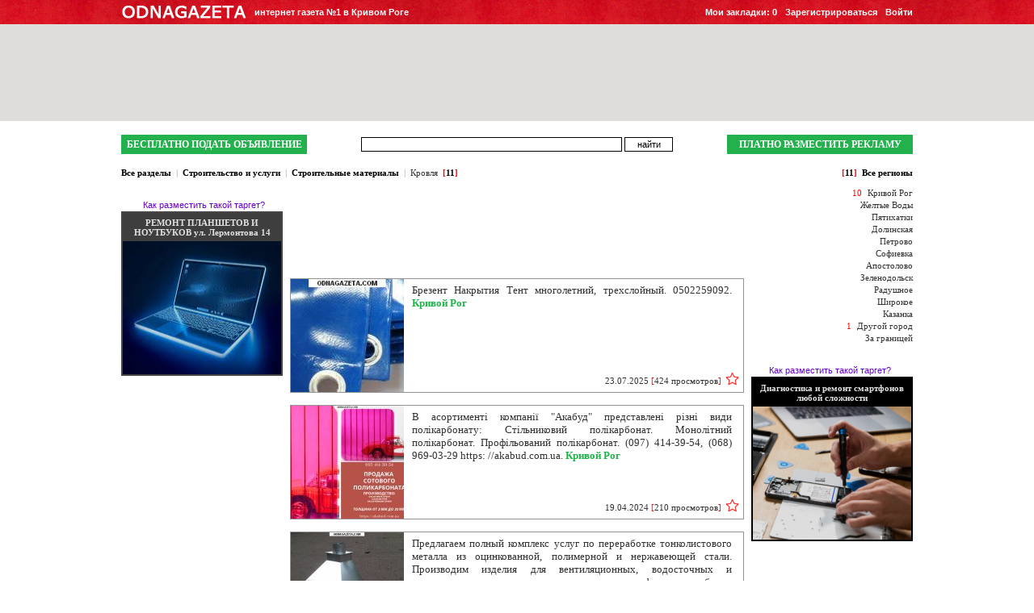

--- FILE ---
content_type: text/html; charset=windows-1251
request_url: http://odnagazeta.com/stroitelstvo-i-uslugi/stroitelnie-materiali/krovlya
body_size: 8115
content:
<!DOCTYPE html>
<html>
<head>
<base href="http://odnagazeta.com/">
<meta name="google-site-verification" content="OwknNkSHzGky6Z7bCo3cxtTfiWXDriTg2Lu4qB4mD_0" />
<title>Кровля в Украине</title>
	<meta name="keywords" content="">
	<meta name="description" content="Вся кровля Украины в одной интернет газете (доска бесплатных объявлений кровли в Украине)">
	<link rel="canonical" href="http://odnagazeta.com/stroitelstvo-i-uslugi/stroitelnie-materiali/krovlya" />
<meta http-equiv="Content-Type" content="text/html; charset=windows-1251">
<meta name='yandex-verification' content='7af8a583eb103900' />
<link rel="icon" href="http://odnagazeta.com/images/favicon.ico" type="image/x-icon" /> 
<script type = "text/javascript" src = "http://odnagazeta.com/js/jquery-1.8.3.min.js"></script>
<script type="text/javascript">
var next_up_time_from = 300;
</script>
<script type='text/javascript' src='http://odnagazeta.com/js/script.js'></script>
<script type='text/javascript' src='http://odnagazeta.com/js/jquery.prettyPhoto.js'></script>
<script type='text/javascript' src='http://odnagazeta.com/js/jquery.qtip-1.0.0-rc3.min.js'></script>

<link rel="stylesheet" href='http://odnagazeta.com/css/style.css' type='text/css' />
<link rel="stylesheet" href='http://odnagazeta.com/css/utils.css' type='text/css' />
<link rel="stylesheet" href="http://odnagazeta.com/css/prettyPhoto.css" type="text/css" />
<link rel="stylesheet" href="http://odnagazeta.com/css/jquery.qtip.min.css" type="text/css" />

	<script type="text/javascript">
		var gaJsHost = (("https:" == document.location.protocol) ? "https://ssl." : "http://www.");
		document.write(unescape("%3Cscript src='" + gaJsHost + "google-analytics.com/ga.js' type='text/javascript'%3E%3C/script%3E"));
	</script>
	<script type="text/javascript">
		try {
		var pageTracker = _gat._getTracker("UA-9006704-1");
		pageTracker._trackPageview();
		} catch(err) {}</script>
		<script type="text/javascript">
		(function (tos) {
		  window.setInterval(function () {
			tos = (function (t) {
			  return t[0] == 50 ? (parseInt(t[1]) + 1) + ':00' : (t[1] || '0') + ':' + (parseInt(t[0]) + 10);
			})(tos.split(':').reverse());
			window.pageTracker ? pageTracker._trackEvent('Time', 'Log', tos) : _gaq.push(['_trackEvent', 'Time', 'Log', tos]);
		  }, 10000);
		})('00');
	</script>

</head>
<body>
	<div id="top_user_panel">
		<div id="user_panel">
			<div class="user_panel_logo"><a href="/"><img border="0" class="pbottom2" src="img/logo.png" alt="ODNAGAZETA"></a></div>
			<div class="user_panel_slogan">интернет газета №1 в Кривом Роге</div>
			<div class="auth">
				<a href="/auth">Войти</a>
				<a href="/registration">Зарегистрироваться</a>
				<a href="/bookmarks">Мои закладки: <span id="myBookmarks">0</span></a>
			</div>
		</div>
	</div>
<div class="ptop30"></div><script src='js/wz_tooltip.js' type='text/javascript' language='javascript'></script>
<center>
		<script>
	//<!--
	var rnd = Math.round(Math.random() * 100000);
	document.write('<'+'if'+'rame src='+'http://odnagazeta.com/if'+'rame.php?r='+rnd+'&pos=4&page= width=100% height=120 marginwidth=0 marginheight=0 scrolling=no frameborder=0></'+'if'+'ram'+'e>');
	// -->
</script>
<div class="ptop15"></div>
<table cellpadding='0' cellspacing='0' border='0' width='980px'>
<tr>	
	<td align='right' height="18px" valign="top">
		<form action="index.php?http://odnagazeta.com/stroitelstvo-i-uslugi/stroitelnie-materiali/krovlya" method="get" class="pall0 mall0">
		<input type='hidden' name='page' value='search'>
		<table cellpadding='0' cellspacing='0' border='0' width="100%" height="100%">
		<tr>
			<td width="210px;" class="tleft" nowrap><a href="http://odnagazeta.com/podat-obyavlenie" class="bigGrennButton"><b>БЕСПЛАТНО ПОДАТЬ ОБЪЯВЛЕНИЕ</b></a></td>
							<td align='center' style='vertical-align:middle;'>
					<table cellpadding='0' cellspacing='0'>	
					<tr>
					<td><input type="text" name="search" value='' style="width:317px;font-weight:bold;"></td><td style='padding-left:3px;'><input type="submit" class="sbutton" value="найти"></td>	
					</tr>
					</table>
				</td>
				<td width="210px;" align="right" nowrap><a href="http://odnagazeta.com/razmestit-reklamu" style="font-weight:bold;" class="bigGrennButton">ПЛАТНО РАЗМЕСТИТЬ РЕКЛАМУ</a></td>
					</tr>
		</table>
		</form>
	</td>
</tr>
	<tr><td height="12px" valign="top" style="padding-left:300px;padding-top:2px;font-size:8px;">
					&nbsp;
			</td></tr>
	<tr>
		<td style="padding-bottom:10px;" height="18px">
			<table cellpadding='0' cellspacing='0' border='0' width="100%" height="100%">
				<tr>
					<td align="left" class="legend"><b><a href='http://odnagazeta.com'>Все разделы</a>&nbsp;&nbsp;<font color='#B6B6B6'>|</font>&nbsp;&nbsp;<a href='http://odnagazeta.com/stroitelstvo-i-uslugi'>Строительство и услуги</a>&nbsp;&nbsp;<font color='#B6B6B6'>|</font>&nbsp;&nbsp;<a href='http://odnagazeta.com/stroitelstvo-i-uslugi/stroitelnie-materiali'>Строительные материалы</a>&nbsp;&nbsp;<font color='#B6B6B6'>|</font>&nbsp;&nbsp;<h1 class='legend_h1'>Кровля</h1>&nbsp;&nbsp;<span style='color:red'>[</span>11<span style='color:red'>]</span></b></td>
					<td align="right" class="legend"><b>&nbsp;&nbsp;<span style='color:red'>[</span>11<span style='color:red'>]</span>&nbsp;&nbsp;<a href='http://odnagazeta.com/stroitelstvo-i-uslugi/stroitelnie-materiali/krovlya'>Все регионы</a><b/></td>
				</tr>
			</table>	
		</td>
	</tr>
<tr>
	<td valign='top' height='10px' style='padding-bottom:0px;'>
	<table cellpadding='0' cellspacing='0' border='0' width="100%" height="100%">
	<tr>
					
				<td valign='top' class='tleft' width="210px">
															
																							<div style="padding-top:10px;width:100%;">
						 
							<div id="targets_left_line">
		<div onclick="Nwind_scroll('questions.php?page=how&div=6','height=600, ','width=800')" class="how_link pbottom2 tcenter">Как разместить такой таргет?</div>
													<div class='target' onclick="window.open('http://odnagazeta.com/work_scripts/up_click.php?iid=367&type=1', '_blank');" style='border: 2px solid #464646'>
					<div class="pelenaTarget"></div>
					<div class='name' id='iname' style='background-color:#464646;'><table cellspacing='0' cellpadding='0'><tr><td>РЕМОНТ ПЛАНШЕТОВ И НОУТБУКОВ ул. Лермонтова 14</td></tr></table></div>
					<div class='clear'></div>
					<div class='foto' id='preview'><img border='0' src='http://odnagazeta.com/images/targets/55692/367.jpg'></div>
				</div><div class='pbottom10'></div>
											</div>
						</div>
																													</td>
				<td valign='top'>
						<div style='position:relative;top:0;'>			

<table cellpadding='0' cellspacing='0' border='0' width="570px">
<tr>
	<td height='110px' align='center' style='padding-top:2px;' valign='top'>
				
		<script>
		//<!--
		var rnd = Math.round(Math.random() * 100000);
		document.write('<'+'if'+'rame src='+'https://odnagazeta.com/if'+'rame.php?r='+rnd+'&pos=2 width=560 height=60 marginwidth=0 marginheight=0 scrolling=no frameborder=0></'+'if'+'ram'+'e>');
		// -->
		</script>
		
	</td>
</tr>
		<tr>
	<td valign='top'>
						<div class="pleft4">
		<a name="adv927528"></a>
		<div class="block_with_photo_text border1gray">
							<div class="block_with_photo">
					<a href="/927528" rel="nofollow">
											<img border="0" alt="купить Брезент Накрытия Тент многолетний, трехслойный. 0502259092.  кривой рог объявление" class="thumb_in_adv" src="http://odnagazeta.com/images/adv/927528/1655347_thumb.jpg">
										</a>
				</div>
						<div class=" block_with_text bwhite pleft10 pright10 ptop6 pbottom8 tjustify">
				<a id='advText_927528' class="objText cdarkgray" id='a_obj_927528' href='/927528'>Брезент Накрытия Тент многолетний, трехслойный. 0502259092. <span style="color:#21B24A;font-weight:bold;">Кривой Рог</span></a>							</div>
			<div class="tright block_with_photo_text_info bwhite cdarkgray">
				23.07.2025 <span class="cred">[</span>424 просмотров<span class="cred">]</span>
																						<div id="927528" class="bookmarkButton mleft5 fright add addInBookmark" onmouseout="UnTip('default'); return false;" onmouseover="Tip('&nbsp;Добавить в мои закладки&nbsp;'); return false;"></div>
																		</div>
		</div>
					</div>
				<div class="ptop15 clear"></div>
		</td>
	</tr>
		<tr>
	<td valign='top'>
						<div class="pleft4">
		<a name="adv929431"></a>
		<div class="block_with_photo_text border1gray">
							<div class="block_with_photo">
					<a href="/929431" rel="nofollow">
											<img border="0" alt="купить В асортименті компанії Акабуд представлені різні  кривой рог объявление" class="thumb_in_adv" src="http://odnagazeta.com/images/adv/929431/1649770_thumb.jpg">
										</a>
				</div>
						<div class=" block_with_text bwhite pleft10 pright10 ptop6 pbottom8 tjustify">
				<a id='advText_929431' class="objText cdarkgray" id='a_obj_929431' href='/929431'>В асортименті компанії "Акабуд" представлені різні види полікарбонату: Стільниковий полікарбонат. Монолітний полікарбонат. Профільований полікарбонат. (097) 414-39-54, (068) 969-03-29 https: //akabud.com.ua. <span style="color:#21B24A;font-weight:bold;">Кривой Рог</span></a>							</div>
			<div class="tright block_with_photo_text_info bwhite cdarkgray">
				19.04.2024 <span class="cred">[</span>210 просмотров<span class="cred">]</span>
																						<div id="929431" class="bookmarkButton mleft5 fright add addInBookmark" onmouseout="UnTip('default'); return false;" onmouseover="Tip('&nbsp;Добавить в мои закладки&nbsp;'); return false;"></div>
																		</div>
		</div>
					</div>
				<div class="ptop15 clear"></div>
		</td>
	</tr>
		<tr>
	<td valign='top'>
						<div class="pleft4">
		<a name="adv918074"></a>
		<div class="block_with_photo_text border1gray">
							<div class="block_with_photo">
					<a href="/918074" rel="nofollow">
											<img border="0" alt="купить Предлагаем полный комплекс услуг по переработке  кривой рог объявление" class="thumb_in_adv" src="http://odnagazeta.com/images/adv/918074/1612819_thumb.jpg">
										</a>
				</div>
						<div class=" block_with_text bwhite pleft10 pright10 ptop6 pbottom8 tjustify">
				<a id='advText_918074' class="objText cdarkgray" id='a_obj_918074' href='/918074'>Предлагаем полный комплекс услуг по переработке тонколистового металла из оцинкованной, полимерной и нержавеющей стали. Производим изделия для вентиляционных, водосточных и дымоходных систем, а так же для кровельных и фасадных работ.   г. Кривой Рог, ул. Ярослава Мудрого 79  38(096)-843-20-21. <span style="color:#21B24A;font-weight:bold;">Кривой Рог</span></a>							</div>
			<div class="tright block_with_photo_text_info bwhite cdarkgray">
				15.03.2024 <span class="cred">[</span>321 просмотров<span class="cred">]</span>
																						<div id="918074" class="bookmarkButton mleft5 fright add addInBookmark" onmouseout="UnTip('default'); return false;" onmouseover="Tip('&nbsp;Добавить в мои закладки&nbsp;'); return false;"></div>
																		</div>
		</div>
					</div>
				<div class="ptop15 clear"></div>
		</td>
	</tr>
		<tr>
	<td valign='top'>
						<div class="pleft4">
		<a name="adv925597"></a>
		<div class="block_with_photo_text border1gray">
							<div class="block_with_photo">
					<a href="/925597" rel="nofollow">
											<img border="0" alt="купить Термошайби кріпильні для стельового полікарбонату з  кривой рог объявление" class="thumb_in_adv" src="http://odnagazeta.com/images/adv/925597/1637037_thumb.jpg">
										</a>
				</div>
						<div class=" block_with_text bwhite pleft10 pright10 ptop6 pbottom8 tjustify">
				<a id='advText_925597' class="objText cdarkgray" id='a_obj_925597' href='/925597'>Термошайби кріпильні для стельового полікарбонату з якісного поліпропілену (первинна сировина). Колірна гамма: прозорі, бронзові, сині, зелені, червоні. Кількість в упаковці 50шт. Україна. Якість товару і виконання своїх зобов'язань гарантуємо. Товар на сайті Hozprom крапка com. <span style="color:#00B6EF;font-weight:bold;">Другой город</span></a>							</div>
			<div class="tright block_with_photo_text_info bwhite cdarkgray">
				12.07.2023 <span class="cred">[</span>232 просмотров<span class="cred">]</span>
																						<div id="925597" class="bookmarkButton mleft5 fright add addInBookmark" onmouseout="UnTip('default'); return false;" onmouseover="Tip('&nbsp;Добавить в мои закладки&nbsp;'); return false;"></div>
																		</div>
		</div>
					</div>
				<div class="ptop15 clear"></div>
		</td>
	</tr>
		<tr>
	<td valign='top'>
					<div class="pleft4">
		<a name="adv917295"></a>
		<div class="block_with_photo_text border1gray">
							<div class="block_with_photo">
					<a href="/917295" rel="nofollow">
											<img border="0" alt="нет фото" class="thumb_in_adv" src="http://odnagazeta.com/img/no_foto.jpg">
										</a>
				</div>
						<div class=" block_with_text bwhite pleft10 pright10 ptop6 pbottom8 tjustify">
				<a id='advText_917295' class="objText cdarkgray" id='a_obj_917295' href='/917295'>Продаю крепеж кровельный. Закладные под армопояс. уголки. крепеж под них. шпильки и т. д. т. 0970012486. <span style="color:#21B24A;font-weight:bold;">Кривой Рог</span></a>							</div>
			<div class="tright block_with_photo_text_info bwhite cdarkgray">
				15.02.2022 <span class="cred">[</span>307 просмотров<span class="cred">]</span>
																						<div id="917295" class="bookmarkButton mleft5 fright add addInBookmark" onmouseout="UnTip('default'); return false;" onmouseover="Tip('&nbsp;Добавить в мои закладки&nbsp;'); return false;"></div>
																		</div>
		</div>
					</div>
				<div class="ptop15 clear"></div>
		</td>
	</tr>
		<tr>
	<td valign='top'>
					<div class="pleft4">
		<a name="adv908753"></a>
		<div class="block_with_photo_text border1gray">
							<div class="block_with_photo">
					<a href="/908753" rel="nofollow">
											<img border="0" alt="нет фото" class="thumb_in_adv" src="http://odnagazeta.com/img/no_foto.jpg">
										</a>
				</div>
						<div class=" block_with_text bwhite pleft10 pright10 ptop6 pbottom8 tjustify">
				<a id='advText_908753' class="objText cdarkgray" id='a_obj_908753' href='/908753'>Жестяные работы под заказ. Вентиляция, кровля, штакетные заборы. Кривой Рог, ул. Отто Брозовского 79. 096-843-20-21. <span style="color:#21B24A;font-weight:bold;">Кривой Рог</span></a>							</div>
			<div class="tright block_with_photo_text_info bwhite cdarkgray">
				14.02.2022 <span class="cred">[</span>381 просмотров<span class="cred">]</span>
																						<div id="908753" class="bookmarkButton mleft5 fright add addInBookmark" onmouseout="UnTip('default'); return false;" onmouseover="Tip('&nbsp;Добавить в мои закладки&nbsp;'); return false;"></div>
																		</div>
		</div>
					</div>
				<div class="ptop15 clear"></div>
		</td>
	</tr>
		<tr>
	<td valign='top'>
						<div class="pleft4">
		<a name="adv904516"></a>
		<div class="block_with_photo_text border1gray">
							<div class="block_with_photo">
					<a href="/904516" rel="nofollow">
											<img border="0" alt="купить Металлочерепица, профлист от производителя в Кривом  кривой рог объявление" class="thumb_in_adv" src="http://odnagazeta.com/images/adv/904516/1564282_thumb.jpg">
										</a>
				</div>
						<div class=" block_with_text bwhite pleft10 pright10 ptop6 pbottom8 tjustify">
				<a id='advText_904516' class="objText cdarkgray" id='a_obj_904516' href='/904516'>Металлочерепица, профлист от производителя в Кривом Роге. Полная комплектация кровли(гибочные изделия: коньки(также круглые), ветровые, отливы, снегоуловители(также подковы), мембраны, пленки, водосточные системы, саморезы. Изготовление заказа 1-2 дня. Все вопросы по тел. 0976642375. <span style="color:#21B24A;font-weight:bold;">Кривой Рог</span></a>							</div>
			<div class="tright block_with_photo_text_info bwhite cdarkgray">
				13.01.2021 <span class="cred">[</span>385 просмотров<span class="cred">]</span>
																						<div id="904516" class="bookmarkButton mleft5 fright add addInBookmark" onmouseout="UnTip('default'); return false;" onmouseover="Tip('&nbsp;Добавить в мои закладки&nbsp;'); return false;"></div>
																		</div>
		</div>
					</div>
				<div class="ptop15 clear"></div>
		</td>
	</tr>
		<tr>
	<td valign='top'>
						<div class="pleft4">
		<a name="adv904435"></a>
		<div class="block_with_photo_text border1gray">
							<div class="block_with_photo">
					<a href="/904435" rel="nofollow">
											<img border="0" alt="купить Поликарбонат по лучшей цене. Только качество.  кривой рог объявление" class="thumb_in_adv" src="http://odnagazeta.com/images/adv/904435/1564008_thumb.jpg">
										</a>
				</div>
						<div class=" block_with_text bwhite pleft10 pright10 ptop6 pbottom8 tjustify">
				<a id='advText_904435' class="objText cdarkgray" id='a_obj_904435' href='/904435'>Поликарбонат по лучшей цене. Только качество. Адресная доставка. Предлагается поликарбонат европейских производителей- Полигаль(Израль-Россия) и СотонНано(Украина). Гарантия до 15 лет. Сотовый от 4 мм до 25 мм, монолит от 1 до 15 мм. 0976923129. <span style="color:#21B24A;font-weight:bold;">Кривой Рог</span></a>							</div>
			<div class="tright block_with_photo_text_info bwhite cdarkgray">
				10.01.2021 <span class="cred">[</span>416 просмотров<span class="cred">]</span>
																						<div id="904435" class="bookmarkButton mleft5 fright add addInBookmark" onmouseout="UnTip('default'); return false;" onmouseover="Tip('&nbsp;Добавить в мои закладки&nbsp;'); return false;"></div>
																		</div>
		</div>
					</div>
				<div class="ptop15 clear"></div>
		</td>
	</tr>
		<tr>
	<td valign='top'>
						<div class="pleft4">
		<a name="adv903661"></a>
		<div class="block_with_photo_text border1gray">
							<div class="block_with_photo">
					<a href="/903661" rel="nofollow">
											<img border="0" alt="купить Металлочерепица и профнастил в Кривом Роге  кривой рог объявление" class="thumb_in_adv" src="http://odnagazeta.com/images/adv/903661/1561457_thumb.jpg">
										</a>
				</div>
						<div class=" block_with_text bwhite pleft10 pright10 ptop6 pbottom8 tjustify">
				<a id='advText_903661' class="objText cdarkgray" id='a_obj_903661' href='/903661'>Металлочерепица и профнастил в Кривом Роге от производителя.  Профнастил изготавливаются из качественного металла с оцинкованным и полимерным покрытием.  - профнастил стеновой, облицовочный (марки С-8, С-10) Находимся по адресу Центр. Городской Ул. Александра поля 14 097-520-25-81, 098-552-71-29. <span style="color:#21B24A;font-weight:bold;">Кривой Рог</span></a>							</div>
			<div class="tright block_with_photo_text_info bwhite cdarkgray">
				22.12.2020 <span class="cred">[</span>399 просмотров<span class="cred">]</span>
																						<div id="903661" class="bookmarkButton mleft5 fright add addInBookmark" onmouseout="UnTip('default'); return false;" onmouseover="Tip('&nbsp;Добавить в мои закладки&nbsp;'); return false;"></div>
																		</div>
		</div>
					</div>
				<div class="ptop15 clear"></div>
		</td>
	</tr>
		<tr>
	<td valign='top'>
						<div class="pleft4">
		<a name="adv897890"></a>
		<div class="block_with_photo_text border1gray">
							<div class="block_with_photo">
					<a href="/897890" rel="nofollow">
											<img border="0" alt="купить Производство и продажа кровельных материалов. Нашими  кривой рог объявление" class="thumb_in_adv" src="http://odnagazeta.com/images/adv/897890/1540841_thumb.jpg">
										</a>
				</div>
						<div class=" block_with_text bwhite pleft10 pright10 ptop6 pbottom8 tjustify">
				<a id='advText_897890' class="objText cdarkgray" id='a_obj_897890' href='/897890'>Производство и продажа кровельных материалов. Нашими приоритетами в работе с клиентами являются прежде всего, действительно партнерские отношения, базирующиеся на понимании потребностей и интересов каждого покупателя.  пр. Нигояна, 31 к. 7, г. Днепр, 49064, Украина тел.:  38 (067) 562-99-25. <span style="color:#00B6EF;font-weight:bold;">Другой город</span></a>							</div>
			<div class="tright block_with_photo_text_info bwhite cdarkgray">
				08.07.2020 <span class="cred">[</span>378 просмотров<span class="cred">]</span>
																						<div id="897890" class="bookmarkButton mleft5 fright add addInBookmark" onmouseout="UnTip('default'); return false;" onmouseover="Tip('&nbsp;Добавить в мои закладки&nbsp;'); return false;"></div>
																		</div>
		</div>
					</div>
				<div class="ptop15 clear"></div>
		</td>
	</tr>
		<tr>
	<td valign='top'>
						<div class="pleft4">
		<a name="adv438556"></a>
		<div class="block_with_photo_text border1gray">
							<div class="block_with_photo">
					<a href="/438556" rel="nofollow">
											<img border="0" alt="купить Металлочерепица, профнастил, битумная, цементно-песчанная, керамическая черепица.  кривой рог объявление" class="thumb_in_adv" src="http://odnagazeta.com/images/adv2/438556/453912_thumb.jpg">
										</a>
				</div>
						<div class=" block_with_text bwhite pleft10 pright10 ptop6 pbottom8 tjustify">
				<a id='advText_438556' class="objText cdarkgray" id='a_obj_438556' href='/438556'>Металлочерепица, профнастил, битумная, цементно-песчанная, керамическая черепица. Водосточные системы, аксессуары, комплектующие, теплоизоляция. Пвх - мембраны, подкровельные пленки. Выезд на замер. Гибкая система скидок! 067-881-72-72, 067-564-55-78, 066-625-79-99. наш сайт; www.krovlya. co.ua. <span style="color:#21B24A;font-weight:bold;">Кривой Рог</span></a>							</div>
			<div class="tright block_with_photo_text_info bwhite cdarkgray">
				09.06.2020 <span class="cred">[</span>1002 просмотров<span class="cred">]</span>
																						<div id="438556" class="bookmarkButton mleft5 fright add addInBookmark" onmouseout="UnTip('default'); return false;" onmouseover="Tip('&nbsp;Добавить в мои закладки&nbsp;'); return false;"></div>
																		</div>
		</div>
					</div>
				<div class="ptop15 clear"></div>
		</td>
	</tr>
		<tr>
	<td valign='top'>
						<div class="pleft4">
		<a name="adv298751"></a>
		<div class="block_with_photo_text border1gray">
							<div class="block_with_photo">
					<a href="/298751" rel="nofollow">
											<img border="0" alt="купить Профнастил от производителя: кровельный, стеновой, гибка,  кривой рог объявление" class="thumb_in_adv" src="http://odnagazeta.com/images/adv/298751/1046249_thumb.jpg">
										</a>
				</div>
						<div class=" block_with_text bwhite pleft10 pright10 ptop6 pbottom8 tjustify">
				<a id='advText_298751' class="objText cdarkgray" id='a_obj_298751' href='/298751'>Профнастил от производителя: кровельный, стеновой, гибка, водосточные системы, металочерепица и др. Кроме того, в наличии на складе некондиционный профнастил. Приглашаем дилеров к сотрудничеству! ул. Орджоникидзе 21, оф. 302 тел. 404-05-02, 067-611-31-38 Сайт: www.zavod-profnastil.com.ua. <span style="color:#21B24A;font-weight:bold;">Кривой Рог</span></a>							</div>
			<div class="tright block_with_photo_text_info bwhite cdarkgray">
				20.03.2020 <span class="cred">[</span>1549 просмотров<span class="cred">]</span>
																						<div id="298751" class="bookmarkButton mleft5 fright add addInBookmark" onmouseout="UnTip('default'); return false;" onmouseover="Tip('&nbsp;Добавить в мои закладки&nbsp;'); return false;"></div>
																		</div>
		</div>
					</div>
				<div class="ptop15 clear"></div>
		</td>
	</tr>
		<tr>
	<td valign='top'>
						<div class="pleft4">
		<a name="adv364791"></a>
		<div class="block_with_photo_text border1gray">
							<div class="block_with_photo">
					<a href="/364791" rel="nofollow">
											<img border="0" alt="купить Завод-производитель кровельных материалов: профнастил кровельный и  кривой рог объявление" class="thumb_in_adv" src="http://odnagazeta.com/images/adv/364791/1081518_thumb.jpg">
										</a>
				</div>
						<div class=" block_with_text bwhite pleft10 pright10 ptop6 pbottom8 tjustify">
				<a id='advText_364791' class="objText cdarkgray" id='a_obj_364791' href='/364791'>Завод-производитель кровельных материалов: профнастил кровельный и стеновой, металлочерепица, доборные элементы, гибка, заборы штакетные, сеточные, водосточные системы и др. Приглашаем дилеров к сотрудничеству! Офис находится на ул. Орджоникидзе 21, оф. 302. тел. 404-05-02, 067-611-31-38. <span style="color:#21B24A;font-weight:bold;">Кривой Рог</span></a>							</div>
			<div class="tright block_with_photo_text_info bwhite cdarkgray">
				20.03.2020 <span class="cred">[</span>1339 просмотров<span class="cred">]</span>
																						<div id="364791" class="bookmarkButton mleft5 fright add addInBookmark" onmouseout="UnTip('default'); return false;" onmouseover="Tip('&nbsp;Добавить в мои закладки&nbsp;'); return false;"></div>
																		</div>
		</div>
					</div>
				<div class="ptop15 clear"></div>
		</td>
	</tr>
		<tr>
	<td valign='top'>
						<div class="pleft4">
		<a name="adv826729"></a>
		<div class="block_with_photo_text border1gray">
							<div class="block_with_photo">
					<a href="/826729" rel="nofollow">
											<img border="0" alt="купить Ооо Тектум С является заводом производителем  кривой рог объявление" class="thumb_in_adv" src="http://odnagazeta.com/images/adv/826729/1263323_thumb.jpg">
										</a>
				</div>
						<div class=" block_with_text bwhite pleft10 pright10 ptop6 pbottom8 tjustify">
				<a id='advText_826729' class="objText cdarkgray" id='a_obj_826729' href='/826729'>Ооо "Тектум С" является заводом производителем профнастила и металлочерепицы. Мы предлагаем Вам широкий выбор и высокое качество профнастила С-10, С-15, Пн-20, Н-44, Н-57, Н-60, Н-75, толщиной от 0, 32мм до 0, 8мм. 0982405132, 0504828031. <span style="color:#21B24A;font-weight:bold;">Кривой Рог</span></a>							</div>
			<div class="tright block_with_photo_text_info bwhite cdarkgray">
				05.11.2019 <span class="cred">[</span>645 просмотров<span class="cred">]</span>
																						<div id="826729" class="bookmarkButton mleft5 fright add addInBookmark" onmouseout="UnTip('default'); return false;" onmouseover="Tip('&nbsp;Добавить в мои закладки&nbsp;'); return false;"></div>
																		</div>
		</div>
					</div>
				<div class="ptop15 clear"></div>
		</td>
	</tr>
		<tr>
	<td valign='top'>
						<div class="pleft4">
		<a name="adv864928"></a>
		<div class="block_with_photo_text border1gray">
							<div class="block_with_photo">
					<a href="/864928" rel="nofollow">
											<img border="0" alt="купить Профнастил и металлочерепица от производителя МаркаМЕТ  кривой рог объявление" class="thumb_in_adv" src="http://odnagazeta.com/images/adv2/864928/1479604_thumb.jpg">
										</a>
				</div>
						<div class=" block_with_text bwhite pleft10 pright10 ptop6 pbottom8 tjustify">
				<a id='advText_864928' class="objText cdarkgray" id='a_obj_864928' href='/864928'>Профнастил и металлочерепица от производителя "МаркаМЕТ" в кратчайшие сроки по Вашим размерам. Большой ассортимент цветов и толщин металла. Полная комплектация кровли и водосточных систем. Гарантия качества. В наличии есть неликвид и уценка. Консультация по телефонам: (096) 849-30-75 Владислав. <span style="color:#21B24A;font-weight:bold;">Кривой Рог</span></a>							</div>
			<div class="tright block_with_photo_text_info bwhite cdarkgray">
				10.09.2019 <span class="cred">[</span>548 просмотров<span class="cred">]</span>
																						<div id="864928" class="bookmarkButton mleft5 fright add addInBookmark" onmouseout="UnTip('default'); return false;" onmouseover="Tip('&nbsp;Добавить в мои закладки&nbsp;'); return false;"></div>
																		</div>
		</div>
					</div>
				<div class="ptop15 clear"></div>
		</td>
	</tr>
</table>

			</div>					</td>
					
				<td valign='top' align='right' width="210px">
											<table cellpadding='0' cellspacing='0'><tr><td align='right' style='padding-bottom:3px;'><span class='gray'>10</span>&nbsp;&nbsp;<a id='reg33' class='menu_no_select' onmouseover="change_class('reg33',1);" onmouseout="change_class('reg33',2);" href='http://odnagazeta.com/stroitelstvo-i-uslugi/stroitelnie-materiali/krovlya/krivoy-rog'>Кривой Рог</a></td></tr>
<tr><td align='right' style='padding-bottom:3px;'><a id='reg37' class='menu_no_select' onmouseover="change_class('reg37',1);" onmouseout="change_class('reg37',2);" href='http://odnagazeta.com/stroitelstvo-i-uslugi/stroitelnie-materiali/krovlya/jeltie-vodi'>Желтые Воды</a></td></tr>
<tr><td align='right' style='padding-bottom:3px;'><a id='reg38' class='menu_no_select' onmouseover="change_class('reg38',1);" onmouseout="change_class('reg38',2);" href='http://odnagazeta.com/stroitelstvo-i-uslugi/stroitelnie-materiali/krovlya/pyatihatki'>Пятихатки</a></td></tr>
<tr><td align='right' style='padding-bottom:3px;'><a id='reg35' class='menu_no_select' onmouseover="change_class('reg35',1);" onmouseout="change_class('reg35',2);" href='http://odnagazeta.com/stroitelstvo-i-uslugi/stroitelnie-materiali/krovlya/dolinskaya'>Долинская</a></td></tr>
<tr><td align='right' style='padding-bottom:3px;'><a id='reg36' class='menu_no_select' onmouseover="change_class('reg36',1);" onmouseout="change_class('reg36',2);" href='http://odnagazeta.com/stroitelstvo-i-uslugi/stroitelnie-materiali/krovlya/petrovo'>Петрово</a></td></tr>
<tr><td align='right' style='padding-bottom:3px;'><a id='reg39' class='menu_no_select' onmouseover="change_class('reg39',1);" onmouseout="change_class('reg39',2);" href='http://odnagazeta.com/stroitelstvo-i-uslugi/stroitelnie-materiali/krovlya/sofievka'>Софиевка</a></td></tr>
<tr><td align='right' style='padding-bottom:3px;'><a id='reg40' class='menu_no_select' onmouseover="change_class('reg40',1);" onmouseout="change_class('reg40',2);" href='http://odnagazeta.com/stroitelstvo-i-uslugi/stroitelnie-materiali/krovlya/apostolovo'>Апостолово</a></td></tr>
<tr><td align='right' style='padding-bottom:3px;'><a id='reg42' class='menu_no_select' onmouseover="change_class('reg42',1);" onmouseout="change_class('reg42',2);" href='http://odnagazeta.com/stroitelstvo-i-uslugi/stroitelnie-materiali/krovlya/zelenodolsk'>Зеленодольск</a></td></tr>
<tr><td align='right' style='padding-bottom:3px;'><a id='reg41' class='menu_no_select' onmouseover="change_class('reg41',1);" onmouseout="change_class('reg41',2);" href='http://odnagazeta.com/stroitelstvo-i-uslugi/stroitelnie-materiali/krovlya/radushnoe'>Радушное</a></td></tr>
<tr><td align='right' style='padding-bottom:3px;'><a id='reg43' class='menu_no_select' onmouseover="change_class('reg43',1);" onmouseout="change_class('reg43',2);" href='http://odnagazeta.com/stroitelstvo-i-uslugi/stroitelnie-materiali/krovlya/shirokoe'>Широкое</a></td></tr>
<tr><td align='right' style='padding-bottom:3px;'><a id='reg44' class='menu_no_select' onmouseover="change_class('reg44',1);" onmouseout="change_class('reg44',2);" href='http://odnagazeta.com/stroitelstvo-i-uslugi/stroitelnie-materiali/krovlya/kazanka'>Казанка</a></td></tr>
<tr><td align='right' style='padding-bottom:3px;'><span class='gray'>1</span>&nbsp;&nbsp;<a id='reg34' class='menu_no_select' onmouseover="change_class('reg34',1);" onmouseout="change_class('reg34',2);" href='http://odnagazeta.com/stroitelstvo-i-uslugi/stroitelnie-materiali/krovlya/drugoy-gorod'>Другой город</a></td></tr>
<tr><td align='right' style='padding-bottom:3px;'><a id='reg45' class='menu_no_select' onmouseover="change_class('reg45',1);" onmouseout="change_class('reg45',2);" href='http://odnagazeta.com/stroitelstvo-i-uslugi/stroitelnie-materiali/krovlya/za-granicey'>За границей</a></td></tr></table>
																							<div style="padding-top:20px;width:100%;">
						 
							<div id="targets_left_line">
		<div onclick="Nwind_scroll('questions.php?page=how&div=6','height=600, ','width=800')" class="how_link pbottom2 tcenter">Как разместить такой таргет?</div>
												<div class='target' onclick="window.open('http://odnagazeta.com/work_scripts/up_click.php?iid=311&type=1', '_blank');" style='border: 2px solid #000000'>
				<div class="pelenaTarget"></div>
				<div class='name' id='iname' style='background-color:#000000;'><table cellspacing='0' cellpadding='0'><tr><td>Диагностика и ремонт смартфонов любой сложности</td></tr></table></div>
				<div class='clear'></div>
				<div class='foto' id='preview'><img border='0' src='http://odnagazeta.com/images/targets/55692/311.jpg'></div>
			</div>
			<div class='pbottom10'></div>
						</div>
						</div>
					
																				</td>
			</tr>
	</table>
	</td>
</tr>
				</table>

<table height='100px'>
<tr>
	<td class='podval'>
									<a href='http://odnagazeta.com/promishlennost-i-uslugi/oborudovanie/krivoy-rog'>оборудование в Кривом Роге</a>, <a href='http://odnagazeta.com'>газета скрудж Кривой Рог</a>, <a href='http://odnagazeta.com/mebel-i-uslugi/krivoy-rog'>мебель в Кривом Роге</a>, <a href='http://odnagazeta.com/nedvijimost/prodaja/doma/krivoy-rog'>продажа дома в Кривом Роге</a>
							<div id="informers_line">
		<div onclick="Nwind_scroll('questions.php?page=how&div=5','height=600, ','width=800')" class="how_link pbottom2">Как разместить такой информер?</div>
		<table cellpadding='0' cellspacing='0'>
		<tr>
			
													<td class="pright3">
											<div class='informer' onclick="window.open('http://odnagazeta.com/work_scripts/up_click.php?iid=267', '_blank');" style='border: 2px solid #464646;background-color:#464646;'>
							<div class="pelenaInformer"></div>
							<div class='foto'><img border='0' src='http://odnagazeta.com/images/informeri/55692/267.jpg'></div>
							<div class='clear'></div>
							<div class='name' id='iname'><table cellspacing='0' cellpadding='0'><tr><td>РЕМОНТ ТЕЛЕФОНОВ ЛЕРМОНТОВА 14</td></tr></table></div>
						</div>
									</td>
							<td class="pleft3 pright3">
											<div class='informer' onclick="window.open('http://odnagazeta.com/work_scripts/up_click.php?iid=517', '_blank');" style='border: 2px solid #464646;background-color:#464646;'>
							<div class="pelenaInformer"></div>
							<div class='foto'><img border='0' src='http://odnagazeta.com/images/informeri/55692/517.jpg'></div>
							<div class='clear'></div>
							<div class='name' id='iname'><table cellspacing='0' cellpadding='0'><tr><td>Ремонт и настройка компьютеров и ноутбу</td></tr></table></div>
						</div>
									</td>
							<td class="pleft3 pright3">
											<div class='informer' onclick="window.open('http://odnagazeta.com/work_scripts/up_click.php?iid=528', '_blank');" style='border: 2px solid #00A600;background-color:#00A600;'>
							<div class="pelenaInformer"></div>
							<div class='foto'><img border='0' src='http://odnagazeta.com/images/informeri/55692/528.jpg'></div>
							<div class='clear'></div>
							<div class='name' id='iname'><table cellspacing='0' cellpadding='0'><tr><td>МОРЕ СУХОФРУКТОВ "VICTORY PLAZA"</td></tr></table></div>
						</div>
									</td>
							<td class="pleft3 pright3">
											<div class='informer' onclick="window.open('http://odnagazeta.com/work_scripts/up_click.php?iid=315', '_blank');" style='border: 2px solid #464646;background-color:#464646;'>
							<div class="pelenaInformer"></div>
							<div class='foto'><img border='0' src='http://odnagazeta.com/images/informeri/55692/315.jpg'></div>
							<div class='clear'></div>
							<div class='name' id='iname'><table cellspacing='0' cellpadding='0'><tr><td>Ремонт Планшетов и Ноутбуков Кр.Рог</td></tr></table></div>
						</div>
									</td>
							<td class="pleft3 pright3">
											<div class='informer' onclick="window.open('http://odnagazeta.com/work_scripts/up_click.php?iid=475', '_blank');" style='border: 2px solid #000000;background-color:#000000;'>
							<div class="pelenaInformer"></div>
							<div class='foto'><img border='0' src='http://odnagazeta.com/images/informeri/55692/475.jpg'></div>
							<div class='clear'></div>
							<div class='name' id='iname'><table cellspacing='0' cellpadding='0'><tr><td>АКСЕССУАРЫ ДЛЯ ТЕЛЕФОНОВ</td></tr></table></div>
						</div>
									</td>
							<td class="pleft3 pright3">
											<div class='informer' onclick="window.open('http://odnagazeta.com/work_scripts/up_click.php?iid=573', '_blank');" style='border: 2px solid #00A600;background-color:#00A600;'>
							<div class="pelenaInformer"></div>
							<div class='foto'><img border='0' src='http://odnagazeta.com/images/informeri/55692/573.jpg'></div>
							<div class='clear'></div>
							<div class='name' id='iname'><table cellspacing='0' cellpadding='0'><tr><td>Центр Кузовного Ремонта 067 932 50 69</td></tr></table></div>
						</div>
									</td>
							<td class="pleft3">
											<div class='informer' onclick="window.open('http://odnagazeta.com/work_scripts/up_click.php?iid=574', '_blank');" style='border: 2px solid #00A600;background-color:#00A600;'>
							<div class="pelenaInformer"></div>
							<div class='foto'><img border='0' src='http://odnagazeta.com/images/informeri/55692/574.jpg'></div>
							<div class='clear'></div>
							<div class='name' id='iname'><table cellspacing='0' cellpadding='0'><tr><td>посуточно в аренду строительные леса</td></tr></table></div>
						</div>
									</td>
					</tr>
		</table>
	</div>
			<div class="ptop20 pbottom20">
								<script type="text/javascript"><!--
				google_ad_client = "ca-pub-4514038842065202";
				/* og(728/90) 3 */
				google_ad_slot = "4962099995";
				google_ad_width = 728;
				google_ad_height = 90;
				//-->
				</script>
				<script type="text/javascript"
				src="//pagead2.googlesyndication.com/pagead/show_ads.js">
				</script>
			</div>
			<center>
				<div class="footer">
					<table cellpadding='0' cellspacing='0'>
					<tr> 
						<td align="left" nowrap>Copyright © 2026 ODNAGAZETA.COM</td>
						<td align="right" class="pleft20" nowrap><span onclick="Nwind_scroll('questions.php?page=about','height=600, ','width=800')" class="quest"><span class="hovunderline">о нас</span></span>&nbsp;&nbsp;&nbsp;&nbsp;&nbsp;<span onclick="Nwind_scroll('contact.php','height=600, ','width=800')" class="quest"><span class="hovunderline">написать нам</span></span>&nbsp;&nbsp;&nbsp;&nbsp;&nbsp;<span onclick="Nwind_scroll('questions.php?page=question','height=600, ','width=800')" class="quest"><span class="hovunderline">вопросы?</span></span></td>
					</tr>
					</table>
				</div>
			</center>
			</td>
</tr>
</table>
</center>

<!--LiveInternet counter--><script type="text/javascript"><!--
new Image().src = "https://counter.yadro.ru/hit?r"+
escape(document.referrer)+((typeof(screen)=="undefined")?"":
";s"+screen.width+"*"+screen.height+"*"+(screen.colorDepth?
screen.colorDepth:screen.pixelDepth))+";u"+escape(document.URL)+
";"+Math.random();//--></script><!--/LiveInternet-->
<!-- <script id="top100Counter" type="text/javascript" src="https://counter.rambler.ru/top100.jcn?2205955"></script> -->
<!-- <noscript>
<img src="https://counter.rambler.ru/top100.cnt?2205955" alt="" width="1" height="1" border="0" />
</noscript> -->

<script type="text/javascript">
(function (tos) {
       window.setTimeout(function () {
       tos = (function (t) {
                       return t[0] == 50 ? (parseInt(t[1]) + 1) + ':00' : (t[1] || '0') + ':' + (parseInt(t[0]) + 10);
                               })(tos.split(':').reverse());
         window.pageTracker ? pageTracker._trackEvent('Time', 'Log', tos) : _gaq.push(['_trackEvent', 'Time', 'Log', tos]);
       }, 20000);
})('00');
</script>

</body>
</html>

--- FILE ---
content_type: text/html; charset=utf-8
request_url: https://www.google.com/recaptcha/api2/aframe
body_size: 267
content:
<!DOCTYPE HTML><html><head><meta http-equiv="content-type" content="text/html; charset=UTF-8"></head><body><script nonce="-KtU9mOMn-43F8SDG0qd_A">/** Anti-fraud and anti-abuse applications only. See google.com/recaptcha */ try{var clients={'sodar':'https://pagead2.googlesyndication.com/pagead/sodar?'};window.addEventListener("message",function(a){try{if(a.source===window.parent){var b=JSON.parse(a.data);var c=clients[b['id']];if(c){var d=document.createElement('img');d.src=c+b['params']+'&rc='+(localStorage.getItem("rc::a")?sessionStorage.getItem("rc::b"):"");window.document.body.appendChild(d);sessionStorage.setItem("rc::e",parseInt(sessionStorage.getItem("rc::e")||0)+1);localStorage.setItem("rc::h",'1768828152740');}}}catch(b){}});window.parent.postMessage("_grecaptcha_ready", "*");}catch(b){}</script></body></html>

--- FILE ---
content_type: text/html; charset=utf-8
request_url: https://www.google.com/recaptcha/api2/aframe
body_size: -273
content:
<!DOCTYPE HTML><html><head><meta http-equiv="content-type" content="text/html; charset=UTF-8"></head><body><script nonce="nGIN65Hp-112kpcuPxHweg">/** Anti-fraud and anti-abuse applications only. See google.com/recaptcha */ try{var clients={'sodar':'https://pagead2.googlesyndication.com/pagead/sodar?'};window.addEventListener("message",function(a){try{if(a.source===window.parent){var b=JSON.parse(a.data);var c=clients[b['id']];if(c){var d=document.createElement('img');d.src=c+b['params']+'&rc='+(localStorage.getItem("rc::a")?sessionStorage.getItem("rc::b"):"");window.document.body.appendChild(d);sessionStorage.setItem("rc::e",parseInt(sessionStorage.getItem("rc::e")||0)+1);localStorage.setItem("rc::h",'1768828152740');}}}catch(b){}});window.parent.postMessage("_grecaptcha_ready", "*");}catch(b){}</script></body></html>

--- FILE ---
content_type: text/html; charset=utf-8
request_url: https://www.google.com/recaptcha/api2/aframe
body_size: -272
content:
<!DOCTYPE HTML><html><head><meta http-equiv="content-type" content="text/html; charset=UTF-8"></head><body><script nonce="YwtHY7LIfktV07EWHFqsdw">/** Anti-fraud and anti-abuse applications only. See google.com/recaptcha */ try{var clients={'sodar':'https://pagead2.googlesyndication.com/pagead/sodar?'};window.addEventListener("message",function(a){try{if(a.source===window.parent){var b=JSON.parse(a.data);var c=clients[b['id']];if(c){var d=document.createElement('img');d.src=c+b['params']+'&rc='+(localStorage.getItem("rc::a")?sessionStorage.getItem("rc::b"):"");window.document.body.appendChild(d);sessionStorage.setItem("rc::e",parseInt(sessionStorage.getItem("rc::e")||0)+1);localStorage.setItem("rc::h",'1768828152740');}}}catch(b){}});window.parent.postMessage("_grecaptcha_ready", "*");}catch(b){}</script></body></html>